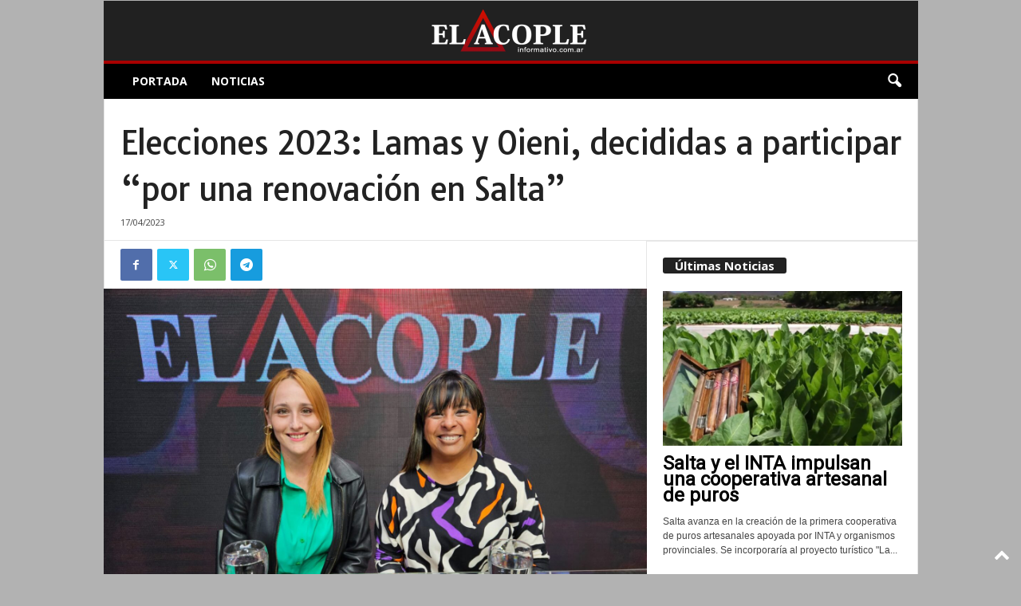

--- FILE ---
content_type: text/html; charset=UTF-8
request_url: https://elacopleinformativo.com.ar/elecciones-2023-lamas-y-oieni-decididas-a-participar-por-una-renovacion-en-salta/
body_size: 28241
content:
<!doctype html >
<!--[if IE 8]>    <html class="ie8" lang="es"> <![endif]-->
<!--[if IE 9]>    <html class="ie9" lang="es"> <![endif]-->
<!--[if gt IE 8]><!--> <html lang="es"> <!--<![endif]-->
<head>
    <title>Elecciones 2023: Lamas y Oieni, decididas a participar “por una renovación en Salta” | El Acople Informativo</title>
    <meta charset="UTF-8" />
    <meta name="viewport" content="width=device-width, initial-scale=1.0">
    <link rel="pingback" href="https://elacopleinformativo.com.ar/xmlrpc.php" />
    <meta name='robots' content='max-image-preview:large' />
<link rel='dns-prefetch' href='//fonts.googleapis.com' />
<link rel="alternate" type="application/rss+xml" title="El Acople Informativo &raquo; Feed" href="https://elacopleinformativo.com.ar/feed/" />
<link rel="alternate" type="application/rss+xml" title="El Acople Informativo &raquo; Feed de los comentarios" href="https://elacopleinformativo.com.ar/comments/feed/" />
<link rel="alternate" type="application/rss+xml" title="El Acople Informativo &raquo; Comentario Elecciones 2023: Lamas y Oieni, decididas a participar “por una renovación en Salta” del feed" href="https://elacopleinformativo.com.ar/elecciones-2023-lamas-y-oieni-decididas-a-participar-por-una-renovacion-en-salta/feed/" />
<link rel="alternate" title="oEmbed (JSON)" type="application/json+oembed" href="https://elacopleinformativo.com.ar/wp-json/oembed/1.0/embed?url=https%3A%2F%2Felacopleinformativo.com.ar%2Felecciones-2023-lamas-y-oieni-decididas-a-participar-por-una-renovacion-en-salta%2F" />
<link rel="alternate" title="oEmbed (XML)" type="text/xml+oembed" href="https://elacopleinformativo.com.ar/wp-json/oembed/1.0/embed?url=https%3A%2F%2Felacopleinformativo.com.ar%2Felecciones-2023-lamas-y-oieni-decididas-a-participar-por-una-renovacion-en-salta%2F&#038;format=xml" />
<style id='wp-img-auto-sizes-contain-inline-css' type='text/css'>
img:is([sizes=auto i],[sizes^="auto," i]){contain-intrinsic-size:3000px 1500px}
/*# sourceURL=wp-img-auto-sizes-contain-inline-css */
</style>

<style id='wp-emoji-styles-inline-css' type='text/css'>

	img.wp-smiley, img.emoji {
		display: inline !important;
		border: none !important;
		box-shadow: none !important;
		height: 1em !important;
		width: 1em !important;
		margin: 0 0.07em !important;
		vertical-align: -0.1em !important;
		background: none !important;
		padding: 0 !important;
	}
/*# sourceURL=wp-emoji-styles-inline-css */
</style>
<link rel='stylesheet' id='wp-block-library-css' href='https://elacopleinformativo.com.ar/wp-includes/css/dist/block-library/style.min.css?ver=6.9' type='text/css' media='all' />
<link rel='stylesheet' id='mediaelement-css' href='https://elacopleinformativo.com.ar/wp-includes/js/mediaelement/mediaelementplayer-legacy.min.css?ver=4.2.17' type='text/css' media='all' />
<link rel='stylesheet' id='wp-mediaelement-css' href='https://elacopleinformativo.com.ar/wp-includes/js/mediaelement/wp-mediaelement.min.css?ver=6.9' type='text/css' media='all' />
<style id='global-styles-inline-css' type='text/css'>
:root{--wp--preset--aspect-ratio--square: 1;--wp--preset--aspect-ratio--4-3: 4/3;--wp--preset--aspect-ratio--3-4: 3/4;--wp--preset--aspect-ratio--3-2: 3/2;--wp--preset--aspect-ratio--2-3: 2/3;--wp--preset--aspect-ratio--16-9: 16/9;--wp--preset--aspect-ratio--9-16: 9/16;--wp--preset--color--black: #000000;--wp--preset--color--cyan-bluish-gray: #abb8c3;--wp--preset--color--white: #ffffff;--wp--preset--color--pale-pink: #f78da7;--wp--preset--color--vivid-red: #cf2e2e;--wp--preset--color--luminous-vivid-orange: #ff6900;--wp--preset--color--luminous-vivid-amber: #fcb900;--wp--preset--color--light-green-cyan: #7bdcb5;--wp--preset--color--vivid-green-cyan: #00d084;--wp--preset--color--pale-cyan-blue: #8ed1fc;--wp--preset--color--vivid-cyan-blue: #0693e3;--wp--preset--color--vivid-purple: #9b51e0;--wp--preset--gradient--vivid-cyan-blue-to-vivid-purple: linear-gradient(135deg,rgb(6,147,227) 0%,rgb(155,81,224) 100%);--wp--preset--gradient--light-green-cyan-to-vivid-green-cyan: linear-gradient(135deg,rgb(122,220,180) 0%,rgb(0,208,130) 100%);--wp--preset--gradient--luminous-vivid-amber-to-luminous-vivid-orange: linear-gradient(135deg,rgb(252,185,0) 0%,rgb(255,105,0) 100%);--wp--preset--gradient--luminous-vivid-orange-to-vivid-red: linear-gradient(135deg,rgb(255,105,0) 0%,rgb(207,46,46) 100%);--wp--preset--gradient--very-light-gray-to-cyan-bluish-gray: linear-gradient(135deg,rgb(238,238,238) 0%,rgb(169,184,195) 100%);--wp--preset--gradient--cool-to-warm-spectrum: linear-gradient(135deg,rgb(74,234,220) 0%,rgb(151,120,209) 20%,rgb(207,42,186) 40%,rgb(238,44,130) 60%,rgb(251,105,98) 80%,rgb(254,248,76) 100%);--wp--preset--gradient--blush-light-purple: linear-gradient(135deg,rgb(255,206,236) 0%,rgb(152,150,240) 100%);--wp--preset--gradient--blush-bordeaux: linear-gradient(135deg,rgb(254,205,165) 0%,rgb(254,45,45) 50%,rgb(107,0,62) 100%);--wp--preset--gradient--luminous-dusk: linear-gradient(135deg,rgb(255,203,112) 0%,rgb(199,81,192) 50%,rgb(65,88,208) 100%);--wp--preset--gradient--pale-ocean: linear-gradient(135deg,rgb(255,245,203) 0%,rgb(182,227,212) 50%,rgb(51,167,181) 100%);--wp--preset--gradient--electric-grass: linear-gradient(135deg,rgb(202,248,128) 0%,rgb(113,206,126) 100%);--wp--preset--gradient--midnight: linear-gradient(135deg,rgb(2,3,129) 0%,rgb(40,116,252) 100%);--wp--preset--font-size--small: 10px;--wp--preset--font-size--medium: 20px;--wp--preset--font-size--large: 30px;--wp--preset--font-size--x-large: 42px;--wp--preset--font-size--regular: 14px;--wp--preset--font-size--larger: 48px;--wp--preset--spacing--20: 0.44rem;--wp--preset--spacing--30: 0.67rem;--wp--preset--spacing--40: 1rem;--wp--preset--spacing--50: 1.5rem;--wp--preset--spacing--60: 2.25rem;--wp--preset--spacing--70: 3.38rem;--wp--preset--spacing--80: 5.06rem;--wp--preset--shadow--natural: 6px 6px 9px rgba(0, 0, 0, 0.2);--wp--preset--shadow--deep: 12px 12px 50px rgba(0, 0, 0, 0.4);--wp--preset--shadow--sharp: 6px 6px 0px rgba(0, 0, 0, 0.2);--wp--preset--shadow--outlined: 6px 6px 0px -3px rgb(255, 255, 255), 6px 6px rgb(0, 0, 0);--wp--preset--shadow--crisp: 6px 6px 0px rgb(0, 0, 0);}:where(.is-layout-flex){gap: 0.5em;}:where(.is-layout-grid){gap: 0.5em;}body .is-layout-flex{display: flex;}.is-layout-flex{flex-wrap: wrap;align-items: center;}.is-layout-flex > :is(*, div){margin: 0;}body .is-layout-grid{display: grid;}.is-layout-grid > :is(*, div){margin: 0;}:where(.wp-block-columns.is-layout-flex){gap: 2em;}:where(.wp-block-columns.is-layout-grid){gap: 2em;}:where(.wp-block-post-template.is-layout-flex){gap: 1.25em;}:where(.wp-block-post-template.is-layout-grid){gap: 1.25em;}.has-black-color{color: var(--wp--preset--color--black) !important;}.has-cyan-bluish-gray-color{color: var(--wp--preset--color--cyan-bluish-gray) !important;}.has-white-color{color: var(--wp--preset--color--white) !important;}.has-pale-pink-color{color: var(--wp--preset--color--pale-pink) !important;}.has-vivid-red-color{color: var(--wp--preset--color--vivid-red) !important;}.has-luminous-vivid-orange-color{color: var(--wp--preset--color--luminous-vivid-orange) !important;}.has-luminous-vivid-amber-color{color: var(--wp--preset--color--luminous-vivid-amber) !important;}.has-light-green-cyan-color{color: var(--wp--preset--color--light-green-cyan) !important;}.has-vivid-green-cyan-color{color: var(--wp--preset--color--vivid-green-cyan) !important;}.has-pale-cyan-blue-color{color: var(--wp--preset--color--pale-cyan-blue) !important;}.has-vivid-cyan-blue-color{color: var(--wp--preset--color--vivid-cyan-blue) !important;}.has-vivid-purple-color{color: var(--wp--preset--color--vivid-purple) !important;}.has-black-background-color{background-color: var(--wp--preset--color--black) !important;}.has-cyan-bluish-gray-background-color{background-color: var(--wp--preset--color--cyan-bluish-gray) !important;}.has-white-background-color{background-color: var(--wp--preset--color--white) !important;}.has-pale-pink-background-color{background-color: var(--wp--preset--color--pale-pink) !important;}.has-vivid-red-background-color{background-color: var(--wp--preset--color--vivid-red) !important;}.has-luminous-vivid-orange-background-color{background-color: var(--wp--preset--color--luminous-vivid-orange) !important;}.has-luminous-vivid-amber-background-color{background-color: var(--wp--preset--color--luminous-vivid-amber) !important;}.has-light-green-cyan-background-color{background-color: var(--wp--preset--color--light-green-cyan) !important;}.has-vivid-green-cyan-background-color{background-color: var(--wp--preset--color--vivid-green-cyan) !important;}.has-pale-cyan-blue-background-color{background-color: var(--wp--preset--color--pale-cyan-blue) !important;}.has-vivid-cyan-blue-background-color{background-color: var(--wp--preset--color--vivid-cyan-blue) !important;}.has-vivid-purple-background-color{background-color: var(--wp--preset--color--vivid-purple) !important;}.has-black-border-color{border-color: var(--wp--preset--color--black) !important;}.has-cyan-bluish-gray-border-color{border-color: var(--wp--preset--color--cyan-bluish-gray) !important;}.has-white-border-color{border-color: var(--wp--preset--color--white) !important;}.has-pale-pink-border-color{border-color: var(--wp--preset--color--pale-pink) !important;}.has-vivid-red-border-color{border-color: var(--wp--preset--color--vivid-red) !important;}.has-luminous-vivid-orange-border-color{border-color: var(--wp--preset--color--luminous-vivid-orange) !important;}.has-luminous-vivid-amber-border-color{border-color: var(--wp--preset--color--luminous-vivid-amber) !important;}.has-light-green-cyan-border-color{border-color: var(--wp--preset--color--light-green-cyan) !important;}.has-vivid-green-cyan-border-color{border-color: var(--wp--preset--color--vivid-green-cyan) !important;}.has-pale-cyan-blue-border-color{border-color: var(--wp--preset--color--pale-cyan-blue) !important;}.has-vivid-cyan-blue-border-color{border-color: var(--wp--preset--color--vivid-cyan-blue) !important;}.has-vivid-purple-border-color{border-color: var(--wp--preset--color--vivid-purple) !important;}.has-vivid-cyan-blue-to-vivid-purple-gradient-background{background: var(--wp--preset--gradient--vivid-cyan-blue-to-vivid-purple) !important;}.has-light-green-cyan-to-vivid-green-cyan-gradient-background{background: var(--wp--preset--gradient--light-green-cyan-to-vivid-green-cyan) !important;}.has-luminous-vivid-amber-to-luminous-vivid-orange-gradient-background{background: var(--wp--preset--gradient--luminous-vivid-amber-to-luminous-vivid-orange) !important;}.has-luminous-vivid-orange-to-vivid-red-gradient-background{background: var(--wp--preset--gradient--luminous-vivid-orange-to-vivid-red) !important;}.has-very-light-gray-to-cyan-bluish-gray-gradient-background{background: var(--wp--preset--gradient--very-light-gray-to-cyan-bluish-gray) !important;}.has-cool-to-warm-spectrum-gradient-background{background: var(--wp--preset--gradient--cool-to-warm-spectrum) !important;}.has-blush-light-purple-gradient-background{background: var(--wp--preset--gradient--blush-light-purple) !important;}.has-blush-bordeaux-gradient-background{background: var(--wp--preset--gradient--blush-bordeaux) !important;}.has-luminous-dusk-gradient-background{background: var(--wp--preset--gradient--luminous-dusk) !important;}.has-pale-ocean-gradient-background{background: var(--wp--preset--gradient--pale-ocean) !important;}.has-electric-grass-gradient-background{background: var(--wp--preset--gradient--electric-grass) !important;}.has-midnight-gradient-background{background: var(--wp--preset--gradient--midnight) !important;}.has-small-font-size{font-size: var(--wp--preset--font-size--small) !important;}.has-medium-font-size{font-size: var(--wp--preset--font-size--medium) !important;}.has-large-font-size{font-size: var(--wp--preset--font-size--large) !important;}.has-x-large-font-size{font-size: var(--wp--preset--font-size--x-large) !important;}
/*# sourceURL=global-styles-inline-css */
</style>

<style id='classic-theme-styles-inline-css' type='text/css'>
/*! This file is auto-generated */
.wp-block-button__link{color:#fff;background-color:#32373c;border-radius:9999px;box-shadow:none;text-decoration:none;padding:calc(.667em + 2px) calc(1.333em + 2px);font-size:1.125em}.wp-block-file__button{background:#32373c;color:#fff;text-decoration:none}
/*# sourceURL=/wp-includes/css/classic-themes.min.css */
</style>
<link rel='stylesheet' id='rs-plugin-settings-css' href='https://elacopleinformativo.com.ar/wp-content/plugins/revslider/public/assets/css/settings.css?ver=5.4.8.3' type='text/css' media='all' />
<style id='rs-plugin-settings-inline-css' type='text/css'>
#rs-demo-id {}
/*# sourceURL=rs-plugin-settings-inline-css */
</style>
<link rel='stylesheet' id='google-fonts-style-css' href='https://fonts.googleapis.com/css?family=Roboto%3A400%7CTauri%3A400%7COpen+Sans%3A400%2C600%2C700%7CRoboto+Condensed%3A400%2C500%2C700&#038;display=swap&#038;ver=5.4.2' type='text/css' media='all' />
<link rel='stylesheet' id='td-theme-css' href='https://elacopleinformativo.com.ar/wp-content/themes/Newsmag/style.css?ver=5.4.2' type='text/css' media='all' />
<style id='td-theme-inline-css' type='text/css'>
    
        /* custom css - generated by TagDiv Composer */
        @media (max-width: 767px) {
            .td-header-desktop-wrap {
                display: none;
            }
        }
        @media (min-width: 767px) {
            .td-header-mobile-wrap {
                display: none;
            }
        }
    
	
/*# sourceURL=td-theme-inline-css */
</style>
<link rel='stylesheet' id='__EPYT__style-css' href='https://elacopleinformativo.com.ar/wp-content/plugins/youtube-embed-plus/styles/ytprefs.min.css?ver=14.2.3' type='text/css' media='all' />
<style id='__EPYT__style-inline-css' type='text/css'>

                .epyt-gallery-thumb {
                        width: 33.333%;
                }
                
/*# sourceURL=__EPYT__style-inline-css */
</style>
<link rel='stylesheet' id='js_composer_front-css' href='https://elacopleinformativo.com.ar/wp-content/plugins/js_composer/assets/css/js_composer.min.css?ver=6.7.0' type='text/css' media='all' />
<link rel='stylesheet' id='td-legacy-framework-front-style-css' href='https://elacopleinformativo.com.ar/wp-content/plugins/td-composer/legacy/Newsmag/assets/css/td_legacy_main.css?ver=f09a2553c2f758cf35a47c65e9bef969' type='text/css' media='all' />
<link rel='stylesheet' id='td-theme-demo-style-css' href='https://elacopleinformativo.com.ar/wp-content/plugins/td-composer/legacy/Newsmag/includes/demos/scandal/demo_style.css?ver=5.4.2' type='text/css' media='all' />
<script type="text/javascript" src="https://elacopleinformativo.com.ar/wp-includes/js/jquery/jquery.min.js?ver=3.7.1" id="jquery-core-js"></script>
<script type="text/javascript" src="https://elacopleinformativo.com.ar/wp-includes/js/jquery/jquery-migrate.min.js?ver=3.4.1" id="jquery-migrate-js"></script>
<script type="text/javascript" src="https://elacopleinformativo.com.ar/wp-content/plugins/revslider/public/assets/js/jquery.themepunch.tools.min.js?ver=5.4.8.3" id="tp-tools-js"></script>
<script type="text/javascript" src="https://elacopleinformativo.com.ar/wp-content/plugins/revslider/public/assets/js/jquery.themepunch.revolution.min.js?ver=5.4.8.3" id="revmin-js"></script>
<script type="text/javascript" id="__ytprefs__-js-extra">
/* <![CDATA[ */
var _EPYT_ = {"ajaxurl":"https://elacopleinformativo.com.ar/wp-admin/admin-ajax.php","security":"0d113baeef","gallery_scrolloffset":"20","eppathtoscripts":"https://elacopleinformativo.com.ar/wp-content/plugins/youtube-embed-plus/scripts/","eppath":"https://elacopleinformativo.com.ar/wp-content/plugins/youtube-embed-plus/","epresponsiveselector":"[\"iframe.__youtube_prefs_widget__\"]","epdovol":"1","version":"14.2.3","evselector":"iframe.__youtube_prefs__[src], iframe[src*=\"youtube.com/embed/\"], iframe[src*=\"youtube-nocookie.com/embed/\"]","ajax_compat":"","maxres_facade":"eager","ytapi_load":"light","pause_others":"","stopMobileBuffer":"1","facade_mode":"","not_live_on_channel":""};
//# sourceURL=__ytprefs__-js-extra
/* ]]> */
</script>
<script type="text/javascript" src="https://elacopleinformativo.com.ar/wp-content/plugins/youtube-embed-plus/scripts/ytprefs.min.js?ver=14.2.3" id="__ytprefs__-js"></script>
<link rel="https://api.w.org/" href="https://elacopleinformativo.com.ar/wp-json/" /><link rel="alternate" title="JSON" type="application/json" href="https://elacopleinformativo.com.ar/wp-json/wp/v2/posts/8424" /><link rel="EditURI" type="application/rsd+xml" title="RSD" href="https://elacopleinformativo.com.ar/xmlrpc.php?rsd" />
<meta name="generator" content="WordPress 6.9" />
<link rel="canonical" href="https://elacopleinformativo.com.ar/elecciones-2023-lamas-y-oieni-decididas-a-participar-por-una-renovacion-en-salta/" />
<link rel='shortlink' href='https://elacopleinformativo.com.ar/?p=8424' />
<meta name="generator" content="Powered by WPBakery Page Builder - drag and drop page builder for WordPress."/>
<meta name="generator" content="Powered by Slider Revolution 5.4.8.3 - responsive, Mobile-Friendly Slider Plugin for WordPress with comfortable drag and drop interface." />

<!-- JS generated by theme -->

<script>
    
    

	    var tdBlocksArray = []; //here we store all the items for the current page

	    // td_block class - each ajax block uses a object of this class for requests
	    function tdBlock() {
		    this.id = '';
		    this.block_type = 1; //block type id (1-234 etc)
		    this.atts = '';
		    this.td_column_number = '';
		    this.td_current_page = 1; //
		    this.post_count = 0; //from wp
		    this.found_posts = 0; //from wp
		    this.max_num_pages = 0; //from wp
		    this.td_filter_value = ''; //current live filter value
		    this.is_ajax_running = false;
		    this.td_user_action = ''; // load more or infinite loader (used by the animation)
		    this.header_color = '';
		    this.ajax_pagination_infinite_stop = ''; //show load more at page x
	    }

        // td_js_generator - mini detector
        ( function () {
            var htmlTag = document.getElementsByTagName("html")[0];

	        if ( navigator.userAgent.indexOf("MSIE 10.0") > -1 ) {
                htmlTag.className += ' ie10';
            }

            if ( !!navigator.userAgent.match(/Trident.*rv\:11\./) ) {
                htmlTag.className += ' ie11';
            }

	        if ( navigator.userAgent.indexOf("Edge") > -1 ) {
                htmlTag.className += ' ieEdge';
            }

            if ( /(iPad|iPhone|iPod)/g.test(navigator.userAgent) ) {
                htmlTag.className += ' td-md-is-ios';
            }

            var user_agent = navigator.userAgent.toLowerCase();
            if ( user_agent.indexOf("android") > -1 ) {
                htmlTag.className += ' td-md-is-android';
            }

            if ( -1 !== navigator.userAgent.indexOf('Mac OS X')  ) {
                htmlTag.className += ' td-md-is-os-x';
            }

            if ( /chrom(e|ium)/.test(navigator.userAgent.toLowerCase()) ) {
               htmlTag.className += ' td-md-is-chrome';
            }

            if ( -1 !== navigator.userAgent.indexOf('Firefox') ) {
                htmlTag.className += ' td-md-is-firefox';
            }

            if ( -1 !== navigator.userAgent.indexOf('Safari') && -1 === navigator.userAgent.indexOf('Chrome') ) {
                htmlTag.className += ' td-md-is-safari';
            }

            if( -1 !== navigator.userAgent.indexOf('IEMobile') ){
                htmlTag.className += ' td-md-is-iemobile';
            }

        })();

        var tdLocalCache = {};

        ( function () {
            "use strict";

            tdLocalCache = {
                data: {},
                remove: function (resource_id) {
                    delete tdLocalCache.data[resource_id];
                },
                exist: function (resource_id) {
                    return tdLocalCache.data.hasOwnProperty(resource_id) && tdLocalCache.data[resource_id] !== null;
                },
                get: function (resource_id) {
                    return tdLocalCache.data[resource_id];
                },
                set: function (resource_id, cachedData) {
                    tdLocalCache.remove(resource_id);
                    tdLocalCache.data[resource_id] = cachedData;
                }
            };
        })();

    
    
var td_viewport_interval_list=[{"limitBottom":767,"sidebarWidth":251},{"limitBottom":1023,"sidebarWidth":339}];
var tdc_is_installed="yes";
var td_ajax_url="https:\/\/elacopleinformativo.com.ar\/wp-admin\/admin-ajax.php?td_theme_name=Newsmag&v=5.4.2";
var td_get_template_directory_uri="https:\/\/elacopleinformativo.com.ar\/wp-content\/plugins\/td-composer\/legacy\/common";
var tds_snap_menu="";
var tds_logo_on_sticky="show_header_logo";
var tds_header_style="7";
var td_please_wait="Por favor espera...";
var td_email_user_pass_incorrect="Usuario o contrase\u00f1a incorrecta!";
var td_email_user_incorrect="Correo electr\u00f3nico o nombre de usuario incorrecto!";
var td_email_incorrect="Email incorrecto!";
var td_user_incorrect="Username incorrect!";
var td_email_user_empty="Email or username empty!";
var td_pass_empty="Pass empty!";
var td_pass_pattern_incorrect="Invalid Pass Pattern!";
var td_retype_pass_incorrect="Retyped Pass incorrect!";
var tds_more_articles_on_post_enable="";
var tds_more_articles_on_post_time_to_wait="";
var tds_more_articles_on_post_pages_distance_from_top=0;
var tds_captcha="";
var tds_theme_color_site_wide="#a80000";
var tds_smart_sidebar="enabled";
var tdThemeName="Newsmag";
var tdThemeNameWl="Newsmag";
var td_magnific_popup_translation_tPrev="Anterior (tecla de flecha izquierda)";
var td_magnific_popup_translation_tNext="Siguiente (tecla de flecha derecha)";
var td_magnific_popup_translation_tCounter="%curr% de %total%";
var td_magnific_popup_translation_ajax_tError="El contenido de %url% no pudo cargarse.";
var td_magnific_popup_translation_image_tError="La imagen #%curr% no pudo cargarse.";
var tdBlockNonce="bb235e1db5";
var tdMobileMenu="enabled";
var tdMobileSearch="enabled";
var tdDateNamesI18n={"month_names":["enero","febrero","marzo","abril","mayo","junio","julio","agosto","septiembre","octubre","noviembre","diciembre"],"month_names_short":["Ene","Feb","Mar","Abr","May","Jun","Jul","Ago","Sep","Oct","Nov","Dic"],"day_names":["domingo","lunes","martes","mi\u00e9rcoles","jueves","viernes","s\u00e1bado"],"day_names_short":["Dom","Lun","Mar","Mi\u00e9","Jue","Vie","S\u00e1b"]};
var td_ad_background_click_link="";
var td_ad_background_click_target="";
</script>

<script type="text/javascript">function setREVStartSize(e){									
						try{ e.c=jQuery(e.c);var i=jQuery(window).width(),t=9999,r=0,n=0,l=0,f=0,s=0,h=0;
							if(e.responsiveLevels&&(jQuery.each(e.responsiveLevels,function(e,f){f>i&&(t=r=f,l=e),i>f&&f>r&&(r=f,n=e)}),t>r&&(l=n)),f=e.gridheight[l]||e.gridheight[0]||e.gridheight,s=e.gridwidth[l]||e.gridwidth[0]||e.gridwidth,h=i/s,h=h>1?1:h,f=Math.round(h*f),"fullscreen"==e.sliderLayout){var u=(e.c.width(),jQuery(window).height());if(void 0!=e.fullScreenOffsetContainer){var c=e.fullScreenOffsetContainer.split(",");if (c) jQuery.each(c,function(e,i){u=jQuery(i).length>0?u-jQuery(i).outerHeight(!0):u}),e.fullScreenOffset.split("%").length>1&&void 0!=e.fullScreenOffset&&e.fullScreenOffset.length>0?u-=jQuery(window).height()*parseInt(e.fullScreenOffset,0)/100:void 0!=e.fullScreenOffset&&e.fullScreenOffset.length>0&&(u-=parseInt(e.fullScreenOffset,0))}f=u}else void 0!=e.minHeight&&f<e.minHeight&&(f=e.minHeight);e.c.closest(".rev_slider_wrapper").css({height:f})					
						}catch(d){console.log("Failure at Presize of Slider:"+d)}						
					};</script>
<noscript><style> .wpb_animate_when_almost_visible { opacity: 1; }</style></noscript>	<style id="tdw-css-placeholder">/* custom css - generated by TagDiv Composer */
</style></head>

<body class="wp-singular post-template-default single single-post postid-8424 single-format-standard wp-theme-Newsmag elecciones-2023-lamas-y-oieni-decididas-a-participar-por-una-renovacion-en-salta global-block-template-1 single_template_3 wpb-js-composer js-comp-ver-6.7.0 vc_responsive td-boxed-layout" itemscope="itemscope" itemtype="https://schema.org/WebPage">

        <div class="td-scroll-up  td-hide-scroll-up-on-mob"  style="display:none;"><i class="td-icon-menu-up"></i></div>

    
    <div class="td-menu-background"></div>
<div id="td-mobile-nav">
    <div class="td-mobile-container">
        <!-- mobile menu top section -->
        <div class="td-menu-socials-wrap">
            <!-- socials -->
            <div class="td-menu-socials">
                            </div>
            <!-- close button -->
            <div class="td-mobile-close">
                <span><i class="td-icon-close-mobile"></i></span>
            </div>
        </div>

        <!-- login section -->
        
        <!-- menu section -->
        <div class="td-mobile-content">
            <div class="menu-td-demo-header-menu-container"><ul id="menu-td-demo-header-menu" class="td-mobile-main-menu"><li id="menu-item-184" class="menu-item menu-item-type-post_type menu-item-object-page menu-item-home menu-item-first menu-item-184"><a href="https://elacopleinformativo.com.ar/">Portada</a></li>
<li id="menu-item-597" class="menu-item menu-item-type-taxonomy menu-item-object-category current-post-ancestor current-menu-parent current-post-parent menu-item-597"><a href="https://elacopleinformativo.com.ar/category/noticias/">Noticias</a></li>
</ul></div>        </div>
    </div>

    <!-- register/login section -->
    </div>    <div class="td-search-background"></div>
<div class="td-search-wrap-mob">
	<div class="td-drop-down-search">
		<form method="get" class="td-search-form" action="https://elacopleinformativo.com.ar/">
			<!-- close button -->
			<div class="td-search-close">
				<span><i class="td-icon-close-mobile"></i></span>
			</div>
			<div role="search" class="td-search-input">
				<span>Buscar</span>
				<input id="td-header-search-mob" type="text" value="" name="s" autocomplete="off" />
			</div>
		</form>
		<div id="td-aj-search-mob"></div>
	</div>
</div>

    <div id="td-outer-wrap">
    
        <div class="td-outer-container">
        
            <!--
Header style 7
-->

<div class="td-header-wrap td-header-container td-header-style-7">
    <div class="td-header-row td-header-top-menu">
        
    <div class="td-top-bar-container top-bar-style-1">
        <div class="td-header-sp-top-menu">

    </div>            <div class="td-header-sp-top-widget">
            </div>
        </div>

    </div>


    <div class="td-header-row td-header-header">
        <div class="td-header-sp-logo">
            		<a class="td-main-logo" href="https://elacopleinformativo.com.ar/">
			<img src="http://elacopleinformativo.com.ar/wp-content/uploads/2019/05/elacople-web-300x75.png" alt="" />
			<span class="td-visual-hidden">El Acople Informativo</span>
		</a>
		        </div>
    </div>

    <div class="td-header-menu-wrap">
        <div class="td-header-row td-header-border td-header-main-menu">
            <div id="td-header-menu" role="navigation">
        <div id="td-top-mobile-toggle"><span><i class="td-icon-font td-icon-mobile"></i></span></div>
        <div class="td-main-menu-logo td-logo-in-header">
                <a class="td-main-logo" href="https://elacopleinformativo.com.ar/">
            <img src="http://elacopleinformativo.com.ar/wp-content/uploads/2019/05/elacople-web-300x75.png" alt="" />
        </a>
        </div>
    <div class="menu-td-demo-header-menu-container"><ul id="menu-td-demo-header-menu-1" class="sf-menu"><li class="menu-item menu-item-type-post_type menu-item-object-page menu-item-home menu-item-first td-menu-item td-normal-menu menu-item-184"><a href="https://elacopleinformativo.com.ar/">Portada</a></li>
<li class="menu-item menu-item-type-taxonomy menu-item-object-category current-post-ancestor current-menu-parent current-post-parent td-menu-item td-normal-menu menu-item-597"><a href="https://elacopleinformativo.com.ar/category/noticias/">Noticias</a></li>
</ul></div></div>

<div class="td-search-wrapper">
    <div id="td-top-search">
        <!-- Search -->
        <div class="header-search-wrap">
            <div class="dropdown header-search">
                <a id="td-header-search-button" href="#" role="button" aria-label="search icon" class="dropdown-toggle " data-toggle="dropdown"><i class="td-icon-search"></i></a>
                                <span id="td-header-search-button-mob" class="dropdown-toggle " data-toggle="dropdown"><i class="td-icon-search"></i></span>
                            </div>
        </div>
    </div>
</div>

<div class="header-search-wrap">
	<div class="dropdown header-search">
		<div class="td-drop-down-search">
			<form method="get" class="td-search-form" action="https://elacopleinformativo.com.ar/">
				<div role="search" class="td-head-form-search-wrap">
					<input class="needsclick" id="td-header-search" type="text" value="" name="s" autocomplete="off" /><input class="wpb_button wpb_btn-inverse btn" type="submit" id="td-header-search-top" value="Buscar" />
				</div>
			</form>
			<div id="td-aj-search"></div>
		</div>
	</div>
</div>        </div>
    </div>

    <div class="td-header-container">
        <div class="td-header-row">
            <div class="td-header-sp-rec">
                
<div class="td-header-ad-wrap  td-ad">
    

</div>            </div>
        </div>
    </div>
</div><div class="td-container td-post-template-3">
    <div class="td-container-border">
        <article id="post-8424" class="post-8424 post type-post status-publish format-standard has-post-thumbnail hentry category-noticias tag-abel-cornejo tag-claudia-lamas tag-franca-oieni tag-mis tag-salta" itemscope itemtype="https://schema.org/Article">
            <div class="td-pb-row">
                <div class="td-pb-span12">
                    <div class="td-post-header td-pb-padding-side">
                        
                        
                        <header>
                            <h1 class="entry-title">Elecciones 2023: Lamas y Oieni, decididas a participar “por una renovación en Salta”</h1>

                            

                            <div class="meta-info">

                                                                <span class="td-post-date"><time class="entry-date updated td-module-date" datetime="2023-04-17T22:39:40+00:00" >17/04/2023</time></span>                                                                                                                            </div>
                        </header>
                    </div>
                </div>
            </div> <!-- /.td-pb-row -->

            <div class="td-pb-row">
                                            <div class="td-pb-span8 td-main-content" role="main">
                                <div class="td-ss-main-content">
                                    
    <div class="td-post-sharing-top td-pb-padding-side"><div id="td_social_sharing_article_top" class="td-post-sharing td-ps-bg td-ps-notext td-post-sharing-style1 "><div class="td-post-sharing-visible"><a class="td-social-sharing-button td-social-sharing-button-js td-social-network td-social-facebook" href="https://www.facebook.com/sharer.php?u=https%3A%2F%2Felacopleinformativo.com.ar%2Felecciones-2023-lamas-y-oieni-decididas-a-participar-por-una-renovacion-en-salta%2F" title="Facebook" ><div class="td-social-but-icon"><i class="td-icon-facebook"></i></div><div class="td-social-but-text">Facebook</div></a><a class="td-social-sharing-button td-social-sharing-button-js td-social-network td-social-twitter" href="https://twitter.com/intent/tweet?text=Elecciones+2023%3A+Lamas+y+Oieni%2C+decididas+a+participar+%E2%80%9Cpor+una+renovaci%C3%B3n+en+Salta%E2%80%9D&url=https%3A%2F%2Felacopleinformativo.com.ar%2Felecciones-2023-lamas-y-oieni-decididas-a-participar-por-una-renovacion-en-salta%2F&via=El+Acople+Informativo" title="Twitter" ><div class="td-social-but-icon"><i class="td-icon-twitter"></i></div><div class="td-social-but-text">Twitter</div></a><a class="td-social-sharing-button td-social-sharing-button-js td-social-network td-social-whatsapp" href="https://api.whatsapp.com/send?text=Elecciones+2023%3A+Lamas+y+Oieni%2C+decididas+a+participar+%E2%80%9Cpor+una+renovaci%C3%B3n+en+Salta%E2%80%9D %0A%0A https://elacopleinformativo.com.ar/elecciones-2023-lamas-y-oieni-decididas-a-participar-por-una-renovacion-en-salta/" title="WhatsApp" ><div class="td-social-but-icon"><i class="td-icon-whatsapp"></i></div><div class="td-social-but-text">WhatsApp</div></a><a class="td-social-sharing-button td-social-sharing-button-js td-social-network td-social-telegram" href="https://telegram.me/share/url?url=https://elacopleinformativo.com.ar/elecciones-2023-lamas-y-oieni-decididas-a-participar-por-una-renovacion-en-salta/&text=Elecciones+2023%3A+Lamas+y+Oieni%2C+decididas+a+participar+%E2%80%9Cpor+una+renovaci%C3%B3n+en+Salta%E2%80%9D" title="Telegram" ><div class="td-social-but-icon"><i class="td-icon-telegram"></i></div><div class="td-social-but-text">Telegram</div></a></div><div class="td-social-sharing-hidden"><ul class="td-pulldown-filter-list"></ul><a class="td-social-sharing-button td-social-handler td-social-expand-tabs" href="#" data-block-uid="td_social_sharing_article_top" title="More">
                                    <div class="td-social-but-icon"><i class="td-icon-plus td-social-expand-tabs-icon"></i></div>
                                </a></div></div></div>
    <div class="td-post-featured-image"><img width="1600" height="1200" class="entry-thumb" src="https://elacopleinformativo.com.ar/wp-content/uploads/2023/04/Franca-Oieni-Claudia-Lamas-EA.jpg" srcset="https://elacopleinformativo.com.ar/wp-content/uploads/2023/04/Franca-Oieni-Claudia-Lamas-EA.jpg 1600w, https://elacopleinformativo.com.ar/wp-content/uploads/2023/04/Franca-Oieni-Claudia-Lamas-EA-300x225.jpg 300w, https://elacopleinformativo.com.ar/wp-content/uploads/2023/04/Franca-Oieni-Claudia-Lamas-EA-1024x768.jpg 1024w, https://elacopleinformativo.com.ar/wp-content/uploads/2023/04/Franca-Oieni-Claudia-Lamas-EA-768x576.jpg 768w, https://elacopleinformativo.com.ar/wp-content/uploads/2023/04/Franca-Oieni-Claudia-Lamas-EA-1536x1152.jpg 1536w, https://elacopleinformativo.com.ar/wp-content/uploads/2023/04/Franca-Oieni-Claudia-Lamas-EA-100x75.jpg 100w, https://elacopleinformativo.com.ar/wp-content/uploads/2023/04/Franca-Oieni-Claudia-Lamas-EA-238x178.jpg 238w" sizes="(max-width: 1600px) 100vw, 1600px" alt="" title="Franca Oieni Claudia Lamas EA"/></div>
    <div class="td-post-content td-pb-padding-side">
        <p><strong><em>Claudia Lamas, candidata a diputada provincial en segundo término del Partido Autonomista y Franca Oieni, candidata a concejala en segundo término del Movimiento de Integración Social, explicaron el motivo que las llevó a ser candidatas para las elecciones del próximo 14 de mayo. Ambas coincidieron en que en Salta hace falta una renovación y contaron algunas de sus ideas, en caso de ser electas. </em></strong></p>
<p>Lamas dijo que decidió ser candidata, luego de hablar con el exfuncionario federal y provincial Abel Cornejo, quien encabeza la lista de diputados provinciales del Partido Autonomista. En este sentido, calificó al exministro de Seguridad como una persona generosa, porque le abrió las puertas del espacio “para ocupar un rol importante”. Seguidamente, sostuvo que también quiere ser diputada porque “me parece que hay muchas cuestiones que no se tratan en la Cámara de Diputados, sobre todo en lo que respecta a arte, cultura y patrimonio”.</p>
<p>En este contexto, sostuvo que el arte y la cultura fueron muy afectados en la pandemia, pero afirmó que “fue lo que más se consumió”. “Fue el arte lo que ayudó a mucha gente a salir adelante”, aseguró y explicó que quedó en evidencia la situación precaria de muchos artistas, que no contaban con obra social o con un sueldo que les permita vivir. “Es súper importante que haya gente que piense en esto desde el área legislativa, para cuidar y proteger al sector”, profundizó.</p>
<p><strong>“HACEN FALTA CARAS NUEVAS”</strong></p>
<p>Por su parte, Franca Oieni señaló que es importante que haya caras nuevas en la política salteña, que al mismo tiempo se trate de gente preocupada y comprometida. Seguidamente, contó que, si bien es la primera vez que se presenta como candidata, ya venía teniendo participación política como vicepresidenta del Centro Vecinal de Villa Luján. <strong>“Estoy muy emocionada porque siempre quise participar”, reconoció y reveló que antes quiso sumarse a otros espacios políticos, pero le costó por ser mujer.</strong></p>
<p>Además, la candidata a concejala capitalina indicó que comenzó hace un tiempo a recorrer los barrios para conocer las problemáticas de cada uno de ellos. Agregó que uno de los ejes más importantes de sus propuestas tiene que ver con el deporte y combatir el consumo problemático de drogas. “Lo cultural también me interesa, en esos temas me gustaría enfocarme, que son prioridad actualmente en la agenda”, afirmó.</p>
<p><strong>CAMPAÑAS SUCIAS</strong></p>
<p>Sobre las fake news y la campaña sucia que se ha visto en las últimas semanas, Franca Oieni dijo que esto no la desanima, sino que tiene más ganas y fuerzas de seguir. En medio de su respuesta, recordó que precisamente por esto “no hay un clima bueno cuando llegamos a un barrio, los vecinos están enojados, distanciados y no creen en la política”. Sin embargo, aclaró que ella no bajará los brazos: <strong>“Yo sí creo, creo que la política nos abre las puertas para transformar y construir”. “Entiendo el enojo de los vecinos, pero también les pido que nos acompañen y se sumen, porque acá hay esperanzas en este movimiento y buscamos contagiar esas ganas a los vecinos”,</strong> se explayó.</p>
<p>A Claudia Lamas también le consultaron al respecto y respondió que no se desanima, pero también reveló que la juventud de Franca Oieni le aporta energía para seguir adelante. Finalmente, pidió abordar las problemáticas que hay en la ciudad como cuestiones metropolitanas, para que también se vean beneficiados los municipios ubicados alrededor de la Capital salteña.</p>
<p>“Nadie habla de esto en la Cámara de Diputados y atañe a todos los servicios, al agua, a las necesidades básicas, agua, luz, cloacas, a los servicios básicos. Toda la ciudad tiene que tener acceso a los servicios básicos y hoy nos los tenemos, porque en gran parte pasa eso: no está controlado el crecimiento de la ciudad”, finalizó.</p>
    </div>


    <footer>
                
        <div class="td-post-source-tags td-pb-padding-side">
                        <ul class="td-tags td-post-small-box clearfix"><li><span>Etiquetas</span></li><li><a href="https://elacopleinformativo.com.ar/tag/abel-cornejo/">Abel Cornejo</a></li><li><a href="https://elacopleinformativo.com.ar/tag/claudia-lamas/">Claudia Lamas</a></li><li><a href="https://elacopleinformativo.com.ar/tag/franca-oieni/">Franca Oieni</a></li><li><a href="https://elacopleinformativo.com.ar/tag/mis/">MIS</a></li><li><a href="https://elacopleinformativo.com.ar/tag/salta/">Salta</a></li></ul>        </div>

        <div class="td-post-sharing-bottom td-pb-padding-side"><div class="td-post-sharing-classic"><iframe title="bottomFacebookLike" frameBorder="0" src="https://www.facebook.com/plugins/like.php?href=https://elacopleinformativo.com.ar/elecciones-2023-lamas-y-oieni-decididas-a-participar-por-una-renovacion-en-salta/&amp;layout=button_count&amp;show_faces=false&amp;width=105&amp;action=like&amp;colorscheme=light&amp;height=21" style="border:none; overflow:hidden; width:105px; height:21px; background-color:transparent;"></iframe></div><div id="td_social_sharing_article_bottom" class="td-post-sharing td-ps-bg td-ps-notext td-post-sharing-style1 "><div class="td-post-sharing-visible"><a class="td-social-sharing-button td-social-sharing-button-js td-social-network td-social-facebook" href="https://www.facebook.com/sharer.php?u=https%3A%2F%2Felacopleinformativo.com.ar%2Felecciones-2023-lamas-y-oieni-decididas-a-participar-por-una-renovacion-en-salta%2F" title="Facebook" ><div class="td-social-but-icon"><i class="td-icon-facebook"></i></div><div class="td-social-but-text">Facebook</div></a><a class="td-social-sharing-button td-social-sharing-button-js td-social-network td-social-twitter" href="https://twitter.com/intent/tweet?text=Elecciones+2023%3A+Lamas+y+Oieni%2C+decididas+a+participar+%E2%80%9Cpor+una+renovaci%C3%B3n+en+Salta%E2%80%9D&url=https%3A%2F%2Felacopleinformativo.com.ar%2Felecciones-2023-lamas-y-oieni-decididas-a-participar-por-una-renovacion-en-salta%2F&via=El+Acople+Informativo" title="Twitter" ><div class="td-social-but-icon"><i class="td-icon-twitter"></i></div><div class="td-social-but-text">Twitter</div></a><a class="td-social-sharing-button td-social-sharing-button-js td-social-network td-social-whatsapp" href="https://api.whatsapp.com/send?text=Elecciones+2023%3A+Lamas+y+Oieni%2C+decididas+a+participar+%E2%80%9Cpor+una+renovaci%C3%B3n+en+Salta%E2%80%9D %0A%0A https://elacopleinformativo.com.ar/elecciones-2023-lamas-y-oieni-decididas-a-participar-por-una-renovacion-en-salta/" title="WhatsApp" ><div class="td-social-but-icon"><i class="td-icon-whatsapp"></i></div><div class="td-social-but-text">WhatsApp</div></a><a class="td-social-sharing-button td-social-sharing-button-js td-social-network td-social-telegram" href="https://telegram.me/share/url?url=https://elacopleinformativo.com.ar/elecciones-2023-lamas-y-oieni-decididas-a-participar-por-una-renovacion-en-salta/&text=Elecciones+2023%3A+Lamas+y+Oieni%2C+decididas+a+participar+%E2%80%9Cpor+una+renovaci%C3%B3n+en+Salta%E2%80%9D" title="Telegram" ><div class="td-social-but-icon"><i class="td-icon-telegram"></i></div><div class="td-social-but-text">Telegram</div></a></div><div class="td-social-sharing-hidden"><ul class="td-pulldown-filter-list"></ul><a class="td-social-sharing-button td-social-handler td-social-expand-tabs" href="#" data-block-uid="td_social_sharing_article_bottom" title="More">
                                    <div class="td-social-but-icon"><i class="td-icon-plus td-social-expand-tabs-icon"></i></div>
                                </a></div></div></div>        <div class="td-block-row td-post-next-prev"><div class="td-block-span6 td-post-prev-post"><div class="td-post-next-prev-content"><span>Artículo anterior</span><a href="https://elacopleinformativo.com.ar/marcos-urtubey-administrando-bien-un-municipio-puede-encargarse-de-la-salud-la-educacion-y-la-seguridad/">Marcos Urtubey: “Administrando bien, un municipio puede encargarse de la Salud, la Educación y la Seguridad”</a></div></div><div class="td-next-prev-separator"></div><div class="td-block-span6 td-post-next-post"><div class="td-post-next-prev-content"><span>Artículo siguiente</span><a href="https://elacopleinformativo.com.ar/salta-hasta-10-millones-no-reembolsables-para-emprendimientos-liderados-por-mujeres/">Salta: Hasta 10 millones no reembolsables para emprendimientos liderados por mujeres</a></div></div></div>        <div class="td-author-name vcard author" style="display: none"><span class="fn"><a href="https://elacopleinformativo.com.ar/author/natalia-nieto/">Natalia Nieto</a></span></div>	    <span class="td-page-meta" itemprop="author" itemscope itemtype="https://schema.org/Person"><meta itemprop="name" content="Natalia Nieto"><meta itemprop="url" content="https://elacopleinformativo.com.ar/author/natalia-nieto/"></span><meta itemprop="datePublished" content="2023-04-17T22:39:40+00:00"><meta itemprop="dateModified" content="2023-04-17T22:39:40+00:00"><meta itemscope itemprop="mainEntityOfPage" itemType="https://schema.org/WebPage" itemid="https://elacopleinformativo.com.ar/elecciones-2023-lamas-y-oieni-decididas-a-participar-por-una-renovacion-en-salta/"/><span class="td-page-meta" itemprop="publisher" itemscope itemtype="https://schema.org/Organization"><span class="td-page-meta" itemprop="logo" itemscope itemtype="https://schema.org/ImageObject"><meta itemprop="url" content="http://elacopleinformativo.com.ar/wp-content/uploads/2019/05/elacople-web-300x75.png"></span><meta itemprop="name" content="El Acople Informativo"></span><meta itemprop="headline " content="Elecciones 2023: Lamas y Oieni, decididas a participar “por una renovación en Salta”"><span class="td-page-meta" itemprop="image" itemscope itemtype="https://schema.org/ImageObject"><meta itemprop="url" content="https://elacopleinformativo.com.ar/wp-content/uploads/2023/04/Franca-Oieni-Claudia-Lamas-EA.jpg"><meta itemprop="width" content="1600"><meta itemprop="height" content="1200"></span>    </footer>

    <script>var block_tdi_3 = new tdBlock();
block_tdi_3.id = "tdi_3";
block_tdi_3.atts = '{"limit":3,"ajax_pagination":"next_prev","live_filter":"cur_post_same_categories","td_ajax_filter_type":"td_custom_related","class":"tdi_3","td_column_number":3,"block_type":"td_block_related_posts","live_filter_cur_post_id":8424,"live_filter_cur_post_author":"3","block_template_id":"","header_color":"","ajax_pagination_infinite_stop":"","offset":"","td_ajax_preloading":"","td_filter_default_txt":"","td_ajax_filter_ids":"","el_class":"","color_preset":"","ajax_pagination_next_prev_swipe":"","border_top":"","css":"","tdc_css":"","tdc_css_class":"tdi_3","tdc_css_class_style":"tdi_3_rand_style"}';
block_tdi_3.td_column_number = "3";
block_tdi_3.block_type = "td_block_related_posts";
block_tdi_3.post_count = "3";
block_tdi_3.found_posts = "2002";
block_tdi_3.header_color = "";
block_tdi_3.ajax_pagination_infinite_stop = "";
block_tdi_3.max_num_pages = "668";
tdBlocksArray.push(block_tdi_3);
</script><div class="td_block_wrap td_block_related_posts tdi_3 td_with_ajax_pagination td-pb-border-top td_block_template_1"  data-td-block-uid="tdi_3" ><h4 class="td-related-title"><a id="tdi_4" class="td-related-left td-cur-simple-item" data-td_filter_value="" data-td_block_id="tdi_3" href="#">Artículos relacionados</a><a id="tdi_5" class="td-related-right" data-td_filter_value="td_related_more_from_author" data-td_block_id="tdi_3" href="#">Más del autor</a></h4><div id=tdi_3 class="td_block_inner">

	<div class="td-related-row">

	<div class="td-related-span4">

        <div class="td_module_related_posts td-animation-stack td-meta-info-hide td_mod_related_posts td-cpt-post">
            <div class="td-module-image">
                <div class="td-module-thumb"><a href="https://elacopleinformativo.com.ar/salta-y-el-inta-impulsan-una-cooperativa-artesanal-de-puros/"  rel="bookmark" class="td-image-wrap " title="Salta y el INTA impulsan una cooperativa artesanal de puros" ><img width="238" height="178" class="entry-thumb" src="https://elacopleinformativo.com.ar/wp-content/uploads/2025/12/tabaco-puros-238x178.png"  srcset="https://elacopleinformativo.com.ar/wp-content/uploads/2025/12/tabaco-puros-238x178.png 238w, https://elacopleinformativo.com.ar/wp-content/uploads/2025/12/tabaco-puros-100x75.png 100w" sizes="(max-width: 238px) 100vw, 238px"  alt="" title="Salta y el INTA impulsan una cooperativa artesanal de puros" /></a></div>                            </div>
            <div class="item-details">
                <h3 class="entry-title td-module-title"><a href="https://elacopleinformativo.com.ar/salta-y-el-inta-impulsan-una-cooperativa-artesanal-de-puros/"  rel="bookmark" title="Salta y el INTA impulsan una cooperativa artesanal de puros">Salta y el INTA impulsan una cooperativa artesanal de puros</a></h3>            </div>
        </div>
        
	</div> <!-- ./td-related-span4 -->

	<div class="td-related-span4">

        <div class="td_module_related_posts td-animation-stack td-meta-info-hide td_mod_related_posts td-cpt-post">
            <div class="td-module-image">
                <div class="td-module-thumb"><a href="https://elacopleinformativo.com.ar/diputados-aprobo-el-presupuesto-2026-pero-rechazo-el-capitulo-que-deroga-las-leyes-de-emergencia-en-discapacidad-y-financiamiento-universitario/"  rel="bookmark" class="td-image-wrap " title="Diputados aprobó el Presupuesto 2026, pero rechazó el capítulo que deroga las leyes de emergencia en discapacidad y financiamiento universitario" ><img width="238" height="178" class="entry-thumb" src="https://elacopleinformativo.com.ar/wp-content/uploads/2025/12/diputados-presupuesto-238x178.png"  srcset="https://elacopleinformativo.com.ar/wp-content/uploads/2025/12/diputados-presupuesto-238x178.png 238w, https://elacopleinformativo.com.ar/wp-content/uploads/2025/12/diputados-presupuesto-100x75.png 100w" sizes="(max-width: 238px) 100vw, 238px"  alt="" title="Diputados aprobó el Presupuesto 2026, pero rechazó el capítulo que deroga las leyes de emergencia en discapacidad y financiamiento universitario" /></a></div>                            </div>
            <div class="item-details">
                <h3 class="entry-title td-module-title"><a href="https://elacopleinformativo.com.ar/diputados-aprobo-el-presupuesto-2026-pero-rechazo-el-capitulo-que-deroga-las-leyes-de-emergencia-en-discapacidad-y-financiamiento-universitario/"  rel="bookmark" title="Diputados aprobó el Presupuesto 2026, pero rechazó el capítulo que deroga las leyes de emergencia en discapacidad y financiamiento universitario">Diputados aprobó el Presupuesto 2026, pero rechazó el capítulo que deroga las leyes de emergencia en discapacidad y financiamiento universitario</a></h3>            </div>
        </div>
        
	</div> <!-- ./td-related-span4 -->

	<div class="td-related-span4">

        <div class="td_module_related_posts td-animation-stack td-meta-info-hide td_mod_related_posts td-cpt-post">
            <div class="td-module-image">
                <div class="td-module-thumb"><a href="https://elacopleinformativo.com.ar/nos-vemos-el-miercoles-negra-de-mierda/"  rel="bookmark" class="td-image-wrap " title="“Nos vemos el miércoles, negra de mierda”" ><img width="238" height="178" class="entry-thumb" src="https://elacopleinformativo.com.ar/wp-content/uploads/2025/12/lula-gonzalez-1-238x178.jpg"  srcset="https://elacopleinformativo.com.ar/wp-content/uploads/2025/12/lula-gonzalez-1-238x178.jpg 238w, https://elacopleinformativo.com.ar/wp-content/uploads/2025/12/lula-gonzalez-1-100x75.jpg 100w" sizes="(max-width: 238px) 100vw, 238px"  alt="" title="“Nos vemos el miércoles, negra de mierda”" /></a></div>                            </div>
            <div class="item-details">
                <h3 class="entry-title td-module-title"><a href="https://elacopleinformativo.com.ar/nos-vemos-el-miercoles-negra-de-mierda/"  rel="bookmark" title="“Nos vemos el miércoles, negra de mierda”">“Nos vemos el miércoles, negra de mierda”</a></h3>            </div>
        </div>
        
	</div> <!-- ./td-related-span4 --></div><!--./row-fluid--></div><div class="td-next-prev-wrap"><a href="#" class="td-ajax-prev-page ajax-page-disabled" aria-label="prev-page" id="prev-page-tdi_3" data-td_block_id="tdi_3"><i class="td-next-prev-icon td-icon-font td-icon-menu-left"></i></a><a href="#"  class="td-ajax-next-page" aria-label="next-page" id="next-page-tdi_3" data-td_block_id="tdi_3"><i class="td-next-prev-icon td-icon-font td-icon-menu-right"></i></a></div></div> <!-- ./block -->
                                </div>
                            </div>
                            <div class="td-pb-span4 td-main-sidebar td-pb-border-top" role="complementary">
                                <div class="td-ss-main-sidebar">
                                    <div class="td_block_wrap td_block_1 td_block_widget tdi_6 td-pb-border-top td_block_template_1"  data-td-block-uid="tdi_6" >
<style>
/* custom css - generated by TagDiv Composer */

</style>
<style>
/* custom css - generated by TagDiv Composer */
/* custom css - generated by TagDiv Composer */
.tdi_6 .td-post-vid-time{
					display: block;
				}
</style><script>var block_tdi_6 = new tdBlock();
block_tdi_6.id = "tdi_6";
block_tdi_6.atts = '{"custom_title":"\u00daltimas Noticias","custom_url":"http:\/\/elacopleinformativo.com.ar\/wp-content\/uploads\/2021\/07\/BANNER-370-X-180-REFORMA_MOD-02.jpg","block_template_id":"","header_color":"#","header_text_color":"#","border_top":"","color_preset":"","m4_tl":"","m4_el":"","m6_tl":"","limit":"5","offset":"","el_class":"","post_ids":"-8424","category_id":"","category_ids":"","tag_slug":"","autors_id":"","installed_post_types":"","sort":"","td_ajax_filter_type":"","td_ajax_filter_ids":"","td_filter_default_txt":"All","td_ajax_preloading":"","ajax_pagination":"","ajax_pagination_infinite_stop":"","class":"td_block_widget tdi_6","block_type":"td_block_1","separator":"","title_tag":"","m4_title_tag":"","m6_title_tag":"","open_in_new_window":"","show_modified_date":"","video_popup":"","video_rec":"","video_rec_title":"","show_vid_t":"block","f_header_font_header":"","f_header_font_title":"Block header","f_header_font_settings":"","f_header_font_family":"","f_header_font_size":"","f_header_font_line_height":"","f_header_font_style":"","f_header_font_weight":"","f_header_font_transform":"","f_header_font_spacing":"","f_header_":"","f_ajax_font_title":"Ajax categories","f_ajax_font_settings":"","f_ajax_font_family":"","f_ajax_font_size":"","f_ajax_font_line_height":"","f_ajax_font_style":"","f_ajax_font_weight":"","f_ajax_font_transform":"","f_ajax_font_spacing":"","f_ajax_":"","f_more_font_title":"Load more button","f_more_font_settings":"","f_more_font_family":"","f_more_font_size":"","f_more_font_line_height":"","f_more_font_style":"","f_more_font_weight":"","f_more_font_transform":"","f_more_font_spacing":"","f_more_":"","m4f_title_font_header":"","m4f_title_font_title":"Article title","m4f_title_font_settings":"","m4f_title_font_family":"","m4f_title_font_size":"","m4f_title_font_line_height":"","m4f_title_font_style":"","m4f_title_font_weight":"","m4f_title_font_transform":"","m4f_title_font_spacing":"","m4f_title_":"","m4f_cat_font_title":"Article category tag","m4f_cat_font_settings":"","m4f_cat_font_family":"","m4f_cat_font_size":"","m4f_cat_font_line_height":"","m4f_cat_font_style":"","m4f_cat_font_weight":"","m4f_cat_font_transform":"","m4f_cat_font_spacing":"","m4f_cat_":"","m4f_meta_font_title":"Article meta info","m4f_meta_font_settings":"","m4f_meta_font_family":"","m4f_meta_font_size":"","m4f_meta_font_line_height":"","m4f_meta_font_style":"","m4f_meta_font_weight":"","m4f_meta_font_transform":"","m4f_meta_font_spacing":"","m4f_meta_":"","m4f_ex_font_title":"Article excerpt","m4f_ex_font_settings":"","m4f_ex_font_family":"","m4f_ex_font_size":"","m4f_ex_font_line_height":"","m4f_ex_font_style":"","m4f_ex_font_weight":"","m4f_ex_font_transform":"","m4f_ex_font_spacing":"","m4f_ex_":"","m6f_title_font_header":"","m6f_title_font_title":"Article title","m6f_title_font_settings":"","m6f_title_font_family":"","m6f_title_font_size":"","m6f_title_font_line_height":"","m6f_title_font_style":"","m6f_title_font_weight":"","m6f_title_font_transform":"","m6f_title_font_spacing":"","m6f_title_":"","m6f_cat_font_title":"Article category tag","m6f_cat_font_settings":"","m6f_cat_font_family":"","m6f_cat_font_size":"","m6f_cat_font_line_height":"","m6f_cat_font_style":"","m6f_cat_font_weight":"","m6f_cat_font_transform":"","m6f_cat_font_spacing":"","m6f_cat_":"","m6f_meta_font_title":"Article meta info","m6f_meta_font_settings":"","m6f_meta_font_family":"","m6f_meta_font_size":"","m6f_meta_font_line_height":"","m6f_meta_font_style":"","m6f_meta_font_weight":"","m6f_meta_font_transform":"","m6f_meta_font_spacing":"","m6f_meta_":"","css":"","tdc_css":"","td_column_number":1,"ajax_pagination_next_prev_swipe":"","tdc_css_class":"tdi_6","tdc_css_class_style":"tdi_6_rand_style"}';
block_tdi_6.td_column_number = "1";
block_tdi_6.block_type = "td_block_1";
block_tdi_6.post_count = "5";
block_tdi_6.found_posts = "2043";
block_tdi_6.header_color = "#";
block_tdi_6.ajax_pagination_infinite_stop = "";
block_tdi_6.max_num_pages = "409";
tdBlocksArray.push(block_tdi_6);
</script><h4 class="block-title"><a href="http://elacopleinformativo.com.ar/wp-content/uploads/2021/07/BANNER-370-X-180-REFORMA_MOD-02.jpg" class="td-pulldown-size">Últimas Noticias</a></h4><div id=tdi_6 class="td_block_inner">

	<div class="td-block-span12">

        <div class="td_module_4 td_module_wrap td-animation-stack td-meta-info-hide td-cpt-post">
            <div class="td-module-image">
                <div class="td-module-thumb"><a href="https://elacopleinformativo.com.ar/salta-y-el-inta-impulsan-una-cooperativa-artesanal-de-puros/"  rel="bookmark" class="td-image-wrap " title="Salta y el INTA impulsan una cooperativa artesanal de puros" ><img width="300" height="194" class="entry-thumb" src="https://elacopleinformativo.com.ar/wp-content/uploads/2025/12/tabaco-puros-300x194.png"  srcset="https://elacopleinformativo.com.ar/wp-content/uploads/2025/12/tabaco-puros-300x194.png 300w, https://elacopleinformativo.com.ar/wp-content/uploads/2025/12/tabaco-puros-341x220.png 341w" sizes="(max-width: 300px) 100vw, 300px"  alt="" title="Salta y el INTA impulsan una cooperativa artesanal de puros" /></a></div>                                            </div>

            <h3 class="entry-title td-module-title"><a href="https://elacopleinformativo.com.ar/salta-y-el-inta-impulsan-una-cooperativa-artesanal-de-puros/"  rel="bookmark" title="Salta y el INTA impulsan una cooperativa artesanal de puros">Salta y el INTA impulsan una cooperativa artesanal de puros</a></h3>
            <div class="meta-info">
                                                                            </div>

            <div class="td-excerpt">
                


Salta avanza en la creación de la primera cooperativa de puros artesanales apoyada por INTA y organismos provinciales. Se incorporaría al proyecto turístico &quot;La...            </div>

            
        </div>

        
	</div> <!-- ./td-block-span12 -->

	<div class="td-block-span12">

        <div class="td_module_6 td_module_wrap td-animation-stack td-meta-info-hide td-cpt-post">
            
            <div class="td-module-thumb"><a href="https://elacopleinformativo.com.ar/diputados-aprobo-el-presupuesto-2026-pero-rechazo-el-capitulo-que-deroga-las-leyes-de-emergencia-en-discapacidad-y-financiamiento-universitario/"  rel="bookmark" class="td-image-wrap " title="Diputados aprobó el Presupuesto 2026, pero rechazó el capítulo que deroga las leyes de emergencia en discapacidad y financiamiento universitario" ><img width="100" height="75" class="entry-thumb" src="https://elacopleinformativo.com.ar/wp-content/uploads/2025/12/diputados-presupuesto-100x75.png"  srcset="https://elacopleinformativo.com.ar/wp-content/uploads/2025/12/diputados-presupuesto-100x75.png 100w, https://elacopleinformativo.com.ar/wp-content/uploads/2025/12/diputados-presupuesto-238x178.png 238w" sizes="(max-width: 100px) 100vw, 100px"  alt="" title="Diputados aprobó el Presupuesto 2026, pero rechazó el capítulo que deroga las leyes de emergencia en discapacidad y financiamiento universitario" /></a></div>
        <div class="item-details">

            <h3 class="entry-title td-module-title"><a href="https://elacopleinformativo.com.ar/diputados-aprobo-el-presupuesto-2026-pero-rechazo-el-capitulo-que-deroga-las-leyes-de-emergencia-en-discapacidad-y-financiamiento-universitario/"  rel="bookmark" title="Diputados aprobó el Presupuesto 2026, pero rechazó el capítulo que deroga las leyes de emergencia en discapacidad y financiamiento universitario">Diputados aprobó el Presupuesto 2026, pero rechazó el capítulo que deroga...</a></h3>            <div class="meta-info">
                                                                                            </div>
        </div>

        </div>

        
	</div> <!-- ./td-block-span12 -->

	<div class="td-block-span12">

        <div class="td_module_6 td_module_wrap td-animation-stack td-meta-info-hide td-cpt-post">
            
            <div class="td-module-thumb"><a href="https://elacopleinformativo.com.ar/nos-vemos-el-miercoles-negra-de-mierda/"  rel="bookmark" class="td-image-wrap " title="“Nos vemos el miércoles, negra de mierda”" ><img width="100" height="75" class="entry-thumb" src="https://elacopleinformativo.com.ar/wp-content/uploads/2025/12/lula-gonzalez-1-100x75.jpg"  srcset="https://elacopleinformativo.com.ar/wp-content/uploads/2025/12/lula-gonzalez-1-100x75.jpg 100w, https://elacopleinformativo.com.ar/wp-content/uploads/2025/12/lula-gonzalez-1-238x178.jpg 238w" sizes="(max-width: 100px) 100vw, 100px"  alt="" title="“Nos vemos el miércoles, negra de mierda”" /></a></div>
        <div class="item-details">

            <h3 class="entry-title td-module-title"><a href="https://elacopleinformativo.com.ar/nos-vemos-el-miercoles-negra-de-mierda/"  rel="bookmark" title="“Nos vemos el miércoles, negra de mierda”">“Nos vemos el miércoles, negra de mierda”</a></h3>            <div class="meta-info">
                                                                                            </div>
        </div>

        </div>

        
	</div> <!-- ./td-block-span12 -->

	<div class="td-block-span12">

        <div class="td_module_6 td_module_wrap td-animation-stack td-meta-info-hide td-cpt-post">
            
            <div class="td-module-thumb"><a href="https://elacopleinformativo.com.ar/aportes-sindicales-obligatorios-los-10-gremios-mas-grandes-recaudan-usd-685-millones-al-ano/"  rel="bookmark" class="td-image-wrap " title="Aportes sindicales obligatorios: los 10 gremios más grandes recaudan USD 685 millones al año" ><img width="100" height="75" class="entry-thumb" src="https://elacopleinformativo.com.ar/wp-content/uploads/2025/12/marcha-100x75.webp"  srcset="https://elacopleinformativo.com.ar/wp-content/uploads/2025/12/marcha-100x75.webp 100w, https://elacopleinformativo.com.ar/wp-content/uploads/2025/12/marcha-238x178.webp 238w" sizes="(max-width: 100px) 100vw, 100px"  alt="" title="Aportes sindicales obligatorios: los 10 gremios más grandes recaudan USD 685 millones al año" /></a></div>
        <div class="item-details">

            <h3 class="entry-title td-module-title"><a href="https://elacopleinformativo.com.ar/aportes-sindicales-obligatorios-los-10-gremios-mas-grandes-recaudan-usd-685-millones-al-ano/"  rel="bookmark" title="Aportes sindicales obligatorios: los 10 gremios más grandes recaudan USD 685 millones al año">Aportes sindicales obligatorios: los 10 gremios más grandes recaudan USD 685...</a></h3>            <div class="meta-info">
                                                                                            </div>
        </div>

        </div>

        
	</div> <!-- ./td-block-span12 -->

	<div class="td-block-span12">

        <div class="td_module_6 td_module_wrap td-animation-stack td-meta-info-hide td-cpt-post">
            
            <div class="td-module-thumb"><a href="https://elacopleinformativo.com.ar/la-felicidad-en-argentina-en-su-nivel-mas-bajo-desde-2018-peor-caida-en-jovenes/"  rel="bookmark" class="td-image-wrap " title="La felicidad en Argentina en su nivel más bajo desde 2018, peor caída en jóvenes " ><img width="100" height="75" class="entry-thumb" src="https://elacopleinformativo.com.ar/wp-content/uploads/2025/12/argentina-felicidad-100x75.webp"  srcset="https://elacopleinformativo.com.ar/wp-content/uploads/2025/12/argentina-felicidad-100x75.webp 100w, https://elacopleinformativo.com.ar/wp-content/uploads/2025/12/argentina-felicidad-238x178.webp 238w" sizes="(max-width: 100px) 100vw, 100px"  alt="" title="La felicidad en Argentina en su nivel más bajo desde 2018, peor caída en jóvenes " /></a></div>
        <div class="item-details">

            <h3 class="entry-title td-module-title"><a href="https://elacopleinformativo.com.ar/la-felicidad-en-argentina-en-su-nivel-mas-bajo-desde-2018-peor-caida-en-jovenes/"  rel="bookmark" title="La felicidad en Argentina en su nivel más bajo desde 2018, peor caída en jóvenes ">La felicidad en Argentina en su nivel más bajo desde 2018,...</a></h3>            <div class="meta-info">
                                                                                            </div>
        </div>

        </div>

        
	</div> <!-- ./td-block-span12 --></div></div> <!-- ./block -->                                </div>
                            </div>
                                    </div> <!-- /.td-pb-row -->
        </article> <!-- /.post -->
    </div>
</div> <!-- /.td-container -->

    <!-- Instagram -->
    

    <!-- Footer -->
    <div class="td-footer-container td-container">

	<div class="td-pb-row">
		<div class="td-pb-span12">
					</div>
	</div>

	<div class="td-pb-row">
		<div class="td-pb-span12 td-footer-full">
			<div class="td-footer-info td-pb-padding-side"><div class="footer-logo-wrap"><a href="https://elacopleinformativo.com.ar/"><img src="http://elacopleinformativo.com.ar/wp-content/uploads/2019/05/elacople-web-300x75.png" alt="" title="" /></a></div><div class="footer-text-wrap">Todos los lunes y jueves a las 22. En Canal 10, la señal 29 de Cable Express, 10 y 11 de Norte Visión, 8 de Salta Cable Color, 35.2 de TDA y Aries, la radio con mejor imagen.</div><div class="footer-social-wrap td-social-style2"></div></div>		</div>
		<div class="td-pb-span12">
			<aside class="td_block_template_1 widget widget_media_video"><div style="width:100%;" class="wp-video"><video class="wp-video-shortcode" id="video-8424-1" preload="metadata" controls="controls"><source type="video/youtube" src="https://youtu.be/ogTNK3T3P9U?_=1" /><a href="https://youtu.be/ogTNK3T3P9U">https://youtu.be/ogTNK3T3P9U</a></video></div></aside>		</div>
	</div>
</div>

    <!-- Sub Footer -->
        <div class="td-sub-footer-container td-container td-container-border ">
        <div class="td-pb-row">
            <div class="td-pb-span8 td-sub-footer-menu">
                <div class="td-pb-padding-side">
                                    </div>
            </div>

            <div class="td-pb-span4 td-sub-footer-copy">
                <div class="td-pb-padding-side">
                    &copy; El Acople | Editores: Natalia Nieto y Diego Ferreyra                </div>
            </div>
        </div>
    </div>
    </div><!--close td-outer-container-->
</div><!--close td-outer-wrap-->

<script type="speculationrules">
{"prefetch":[{"source":"document","where":{"and":[{"href_matches":"/*"},{"not":{"href_matches":["/wp-*.php","/wp-admin/*","/wp-content/uploads/*","/wp-content/*","/wp-content/plugins/*","/wp-content/themes/Newsmag/*","/*\\?(.+)"]}},{"not":{"selector_matches":"a[rel~=\"nofollow\"]"}},{"not":{"selector_matches":".no-prefetch, .no-prefetch a"}}]},"eagerness":"conservative"}]}
</script>


    <!--

        Theme: Newsmag by tagDiv.com 2023
        Version: 5.4.2 (rara)
        Deploy mode: deploy
        Speed booster: v4.9.3

        uid: 6969872f15e5a
    -->

    <script type="text/javascript" src="https://elacopleinformativo.com.ar/wp-content/plugins/td-composer/legacy/Newsmag/js/tagdiv_theme.min.js?ver=5.4.2" id="td-site-min-js"></script>
<script type="text/javascript" src="https://elacopleinformativo.com.ar/wp-includes/js/comment-reply.min.js?ver=6.9" id="comment-reply-js" async="async" data-wp-strategy="async" fetchpriority="low"></script>
<script type="text/javascript" src="https://elacopleinformativo.com.ar/wp-content/plugins/youtube-embed-plus/scripts/fitvids.min.js?ver=14.2.3" id="__ytprefsfitvids__-js"></script>
<script type="text/javascript" id="mediaelement-core-js-before">
/* <![CDATA[ */
var mejsL10n = {"language":"es","strings":{"mejs.download-file":"Descargar archivo","mejs.install-flash":"Est\u00e1s usando un navegador que no tiene Flash activo o instalado. Por favor, activa el componente del reproductor Flash o descarga la \u00faltima versi\u00f3n desde https://get.adobe.com/flashplayer/","mejs.fullscreen":"Pantalla completa","mejs.play":"Reproducir","mejs.pause":"Pausa","mejs.time-slider":"Control de tiempo","mejs.time-help-text":"Usa las teclas de direcci\u00f3n izquierda/derecha para avanzar un segundo y las flechas arriba/abajo para avanzar diez segundos.","mejs.live-broadcast":"Transmisi\u00f3n en vivo","mejs.volume-help-text":"Utiliza las teclas de flecha arriba/abajo para aumentar o disminuir el volumen.","mejs.unmute":"Activar el sonido","mejs.mute":"Silenciar","mejs.volume-slider":"Control de volumen","mejs.video-player":"Reproductor de v\u00eddeo","mejs.audio-player":"Reproductor de audio","mejs.captions-subtitles":"Pies de foto / Subt\u00edtulos","mejs.captions-chapters":"Cap\u00edtulos","mejs.none":"Ninguna","mejs.afrikaans":"Afrik\u00e1ans","mejs.albanian":"Albano","mejs.arabic":"\u00c1rabe","mejs.belarusian":"Bielorruso","mejs.bulgarian":"B\u00falgaro","mejs.catalan":"Catal\u00e1n","mejs.chinese":"Chino","mejs.chinese-simplified":"Chino (Simplificado)","mejs.chinese-traditional":"Chino (Tradicional)","mejs.croatian":"Croata","mejs.czech":"Checo","mejs.danish":"Dan\u00e9s","mejs.dutch":"Neerland\u00e9s","mejs.english":"Ingl\u00e9s","mejs.estonian":"Estonio","mejs.filipino":"Filipino","mejs.finnish":"Fin\u00e9s","mejs.french":"Franc\u00e9s","mejs.galician":"Gallego","mejs.german":"Alem\u00e1n","mejs.greek":"Griego","mejs.haitian-creole":"Creole haitiano","mejs.hebrew":"Hebreo","mejs.hindi":"Indio","mejs.hungarian":"H\u00fangaro","mejs.icelandic":"Island\u00e9s","mejs.indonesian":"Indonesio","mejs.irish":"Irland\u00e9s","mejs.italian":"Italiano","mejs.japanese":"Japon\u00e9s","mejs.korean":"Coreano","mejs.latvian":"Let\u00f3n","mejs.lithuanian":"Lituano","mejs.macedonian":"Macedonio","mejs.malay":"Malayo","mejs.maltese":"Malt\u00e9s","mejs.norwegian":"Noruego","mejs.persian":"Persa","mejs.polish":"Polaco","mejs.portuguese":"Portugu\u00e9s","mejs.romanian":"Rumano","mejs.russian":"Ruso","mejs.serbian":"Serbio","mejs.slovak":"Eslovaco","mejs.slovenian":"Esloveno","mejs.spanish":"Espa\u00f1ol","mejs.swahili":"Swahili","mejs.swedish":"Sueco","mejs.tagalog":"Tagalo","mejs.thai":"Tailand\u00e9s","mejs.turkish":"Turco","mejs.ukrainian":"Ukraniano","mejs.vietnamese":"Vietnamita","mejs.welsh":"Gal\u00e9s","mejs.yiddish":"Yiddish"}};
//# sourceURL=mediaelement-core-js-before
/* ]]> */
</script>
<script type="text/javascript" src="https://elacopleinformativo.com.ar/wp-includes/js/mediaelement/mediaelement-and-player.min.js?ver=4.2.17" id="mediaelement-core-js"></script>
<script type="text/javascript" src="https://elacopleinformativo.com.ar/wp-includes/js/mediaelement/mediaelement-migrate.min.js?ver=6.9" id="mediaelement-migrate-js"></script>
<script type="text/javascript" id="mediaelement-js-extra">
/* <![CDATA[ */
var _wpmejsSettings = {"pluginPath":"/wp-includes/js/mediaelement/","classPrefix":"mejs-","stretching":"responsive","audioShortcodeLibrary":"mediaelement","videoShortcodeLibrary":"mediaelement"};
//# sourceURL=mediaelement-js-extra
/* ]]> */
</script>
<script type="text/javascript" src="https://elacopleinformativo.com.ar/wp-includes/js/mediaelement/wp-mediaelement.min.js?ver=6.9" id="wp-mediaelement-js"></script>
<script type="text/javascript" src="https://elacopleinformativo.com.ar/wp-includes/js/mediaelement/renderers/vimeo.min.js?ver=4.2.17" id="mediaelement-vimeo-js"></script>
<script id="wp-emoji-settings" type="application/json">
{"baseUrl":"https://s.w.org/images/core/emoji/17.0.2/72x72/","ext":".png","svgUrl":"https://s.w.org/images/core/emoji/17.0.2/svg/","svgExt":".svg","source":{"concatemoji":"https://elacopleinformativo.com.ar/wp-includes/js/wp-emoji-release.min.js?ver=6.9"}}
</script>
<script type="module">
/* <![CDATA[ */
/*! This file is auto-generated */
const a=JSON.parse(document.getElementById("wp-emoji-settings").textContent),o=(window._wpemojiSettings=a,"wpEmojiSettingsSupports"),s=["flag","emoji"];function i(e){try{var t={supportTests:e,timestamp:(new Date).valueOf()};sessionStorage.setItem(o,JSON.stringify(t))}catch(e){}}function c(e,t,n){e.clearRect(0,0,e.canvas.width,e.canvas.height),e.fillText(t,0,0);t=new Uint32Array(e.getImageData(0,0,e.canvas.width,e.canvas.height).data);e.clearRect(0,0,e.canvas.width,e.canvas.height),e.fillText(n,0,0);const a=new Uint32Array(e.getImageData(0,0,e.canvas.width,e.canvas.height).data);return t.every((e,t)=>e===a[t])}function p(e,t){e.clearRect(0,0,e.canvas.width,e.canvas.height),e.fillText(t,0,0);var n=e.getImageData(16,16,1,1);for(let e=0;e<n.data.length;e++)if(0!==n.data[e])return!1;return!0}function u(e,t,n,a){switch(t){case"flag":return n(e,"\ud83c\udff3\ufe0f\u200d\u26a7\ufe0f","\ud83c\udff3\ufe0f\u200b\u26a7\ufe0f")?!1:!n(e,"\ud83c\udde8\ud83c\uddf6","\ud83c\udde8\u200b\ud83c\uddf6")&&!n(e,"\ud83c\udff4\udb40\udc67\udb40\udc62\udb40\udc65\udb40\udc6e\udb40\udc67\udb40\udc7f","\ud83c\udff4\u200b\udb40\udc67\u200b\udb40\udc62\u200b\udb40\udc65\u200b\udb40\udc6e\u200b\udb40\udc67\u200b\udb40\udc7f");case"emoji":return!a(e,"\ud83e\u1fac8")}return!1}function f(e,t,n,a){let r;const o=(r="undefined"!=typeof WorkerGlobalScope&&self instanceof WorkerGlobalScope?new OffscreenCanvas(300,150):document.createElement("canvas")).getContext("2d",{willReadFrequently:!0}),s=(o.textBaseline="top",o.font="600 32px Arial",{});return e.forEach(e=>{s[e]=t(o,e,n,a)}),s}function r(e){var t=document.createElement("script");t.src=e,t.defer=!0,document.head.appendChild(t)}a.supports={everything:!0,everythingExceptFlag:!0},new Promise(t=>{let n=function(){try{var e=JSON.parse(sessionStorage.getItem(o));if("object"==typeof e&&"number"==typeof e.timestamp&&(new Date).valueOf()<e.timestamp+604800&&"object"==typeof e.supportTests)return e.supportTests}catch(e){}return null}();if(!n){if("undefined"!=typeof Worker&&"undefined"!=typeof OffscreenCanvas&&"undefined"!=typeof URL&&URL.createObjectURL&&"undefined"!=typeof Blob)try{var e="postMessage("+f.toString()+"("+[JSON.stringify(s),u.toString(),c.toString(),p.toString()].join(",")+"));",a=new Blob([e],{type:"text/javascript"});const r=new Worker(URL.createObjectURL(a),{name:"wpTestEmojiSupports"});return void(r.onmessage=e=>{i(n=e.data),r.terminate(),t(n)})}catch(e){}i(n=f(s,u,c,p))}t(n)}).then(e=>{for(const n in e)a.supports[n]=e[n],a.supports.everything=a.supports.everything&&a.supports[n],"flag"!==n&&(a.supports.everythingExceptFlag=a.supports.everythingExceptFlag&&a.supports[n]);var t;a.supports.everythingExceptFlag=a.supports.everythingExceptFlag&&!a.supports.flag,a.supports.everything||((t=a.source||{}).concatemoji?r(t.concatemoji):t.wpemoji&&t.twemoji&&(r(t.twemoji),r(t.wpemoji)))});
//# sourceURL=https://elacopleinformativo.com.ar/wp-includes/js/wp-emoji-loader.min.js
/* ]]> */
</script>

<!-- JS generated by theme -->

<script>
    
</script>


<script>var td_res_context_registered_atts=[];</script>

<!-- Header style compiled by theme -->

<style>
/* custom css - generated by TagDiv Composer */
    

body {
	background-color:#b2b2b2;
}
/* custom css - generated by TagDiv Composer */
.td-module-exclusive .td-module-title a:before {
        content: 'EXCLUSIVO';
    }
    
    .td-header-border:before,
    .td-trending-now-title,
    .td_block_mega_menu .td_mega_menu_sub_cats .cur-sub-cat,
    .td-post-category:hover,
    .td-header-style-2 .td-header-sp-logo,
    .td-next-prev-wrap a:hover i,
    .page-nav .current,
    .widget_calendar tfoot a:hover,
    .td-footer-container .widget_search .wpb_button:hover,
    .td-scroll-up-visible,
    .dropcap,
    .td-category a,
    input[type="submit"]:hover,
    .td-post-small-box a:hover,
    .td-404-sub-sub-title a:hover,
    .td-rating-bar-wrap div,
    .td_top_authors .td-active .td-author-post-count,
    .td_top_authors .td-active .td-author-comments-count,
    .td_smart_list_3 .td-sml3-top-controls i:hover,
    .td_smart_list_3 .td-sml3-bottom-controls i:hover,
    .td_wrapper_video_playlist .td_video_controls_playlist_wrapper,
    .td-read-more a:hover,
    .td-login-wrap .btn,
    .td_display_err,
    .td-header-style-6 .td-top-menu-full,
    #bbpress-forums button:hover,
    #bbpress-forums .bbp-pagination .current,
    .bbp_widget_login .button:hover,
    .header-search-wrap .td-drop-down-search .btn:hover,
    .td-post-text-content .more-link-wrap:hover a,
    #buddypress div.item-list-tabs ul li > a span,
    #buddypress div.item-list-tabs ul li > a:hover span,
    #buddypress input[type=submit]:hover,
    #buddypress a.button:hover span,
    #buddypress div.item-list-tabs ul li.selected a span,
    #buddypress div.item-list-tabs ul li.current a span,
    #buddypress input[type=submit]:focus,
    .td-grid-style-3 .td-big-grid-post .td-module-thumb a:last-child:before,
    .td-grid-style-4 .td-big-grid-post .td-module-thumb a:last-child:before,
    .td-grid-style-5 .td-big-grid-post .td-module-thumb:after,
    .td_category_template_2 .td-category-siblings .td-category a:hover,
    .td-weather-week:before,
    .td-weather-information:before,
     .td_3D_btn,
    .td_shadow_btn,
    .td_default_btn,
    .td_square_btn, 
    .td_outlined_btn:hover {
        background-color: #a80000;
    }

    @media (max-width: 767px) {
        .td-category a.td-current-sub-category {
            background-color: #a80000;
        }
    }

    .woocommerce .onsale,
    .woocommerce .woocommerce a.button:hover,
    .woocommerce-page .woocommerce .button:hover,
    .single-product .product .summary .cart .button:hover,
    .woocommerce .woocommerce .product a.button:hover,
    .woocommerce .product a.button:hover,
    .woocommerce .product #respond input#submit:hover,
    .woocommerce .checkout input#place_order:hover,
    .woocommerce .woocommerce.widget .button:hover,
    .woocommerce .woocommerce-message .button:hover,
    .woocommerce .woocommerce-error .button:hover,
    .woocommerce .woocommerce-info .button:hover,
    .woocommerce.widget .ui-slider .ui-slider-handle,
    .vc_btn-black:hover,
	.wpb_btn-black:hover,
	.item-list-tabs .feed:hover a,
	.td-smart-list-button:hover {
    	background-color: #a80000;
    }

    .td-header-sp-top-menu .top-header-menu > .current-menu-item > a,
    .td-header-sp-top-menu .top-header-menu > .current-menu-ancestor > a,
    .td-header-sp-top-menu .top-header-menu > .current-category-ancestor > a,
    .td-header-sp-top-menu .top-header-menu > li > a:hover,
    .td-header-sp-top-menu .top-header-menu > .sfHover > a,
    .top-header-menu ul .current-menu-item > a,
    .top-header-menu ul .current-menu-ancestor > a,
    .top-header-menu ul .current-category-ancestor > a,
    .top-header-menu ul li > a:hover,
    .top-header-menu ul .sfHover > a,
    .sf-menu ul .td-menu-item > a:hover,
    .sf-menu ul .sfHover > a,
    .sf-menu ul .current-menu-ancestor > a,
    .sf-menu ul .current-category-ancestor > a,
    .sf-menu ul .current-menu-item > a,
    .td_module_wrap:hover .entry-title a,
    .td_mod_mega_menu:hover .entry-title a,
    .footer-email-wrap a,
    .widget a:hover,
    .td-footer-container .widget_calendar #today,
    .td-category-pulldown-filter a.td-pulldown-category-filter-link:hover,
    .td-load-more-wrap a:hover,
    .td-post-next-prev-content a:hover,
    .td-author-name a:hover,
    .td-author-url a:hover,
    .td_mod_related_posts:hover .entry-title a,
    .td-search-query,
    .header-search-wrap .td-drop-down-search .result-msg a:hover,
    .td_top_authors .td-active .td-authors-name a,
    .post blockquote p,
    .td-post-content blockquote p,
    .page blockquote p,
    .comment-list cite a:hover,
    .comment-list cite:hover,
    .comment-list .comment-reply-link:hover,
    a,
    .white-menu #td-header-menu .sf-menu > li > a:hover,
    .white-menu #td-header-menu .sf-menu > .current-menu-ancestor > a,
    .white-menu #td-header-menu .sf-menu > .current-menu-item > a,
    .td_quote_on_blocks,
    #bbpress-forums .bbp-forum-freshness a:hover,
    #bbpress-forums .bbp-topic-freshness a:hover,
    #bbpress-forums .bbp-forums-list li a:hover,
    #bbpress-forums .bbp-forum-title:hover,
    #bbpress-forums .bbp-topic-permalink:hover,
    #bbpress-forums .bbp-topic-started-by a:hover,
    #bbpress-forums .bbp-topic-started-in a:hover,
    #bbpress-forums .bbp-body .super-sticky li.bbp-topic-title .bbp-topic-permalink,
    #bbpress-forums .bbp-body .sticky li.bbp-topic-title .bbp-topic-permalink,
    #bbpress-forums #subscription-toggle a:hover,
    #bbpress-forums #favorite-toggle a:hover,
    .woocommerce-account .woocommerce-MyAccount-navigation a:hover,
    .widget_display_replies .bbp-author-name,
    .widget_display_topics .bbp-author-name,
    .archive .widget_archive .current,
    .archive .widget_archive .current a,
    .td-subcategory-header .td-category-siblings .td-subcat-dropdown a.td-current-sub-category,
    .td-subcategory-header .td-category-siblings .td-subcat-dropdown a:hover,
    .td-pulldown-filter-display-option:hover,
    .td-pulldown-filter-display-option .td-pulldown-filter-link:hover,
    .td_normal_slide .td-wrapper-pulldown-filter .td-pulldown-filter-list a:hover,
    #buddypress ul.item-list li div.item-title a:hover,
    .td_block_13 .td-pulldown-filter-list a:hover,
    .td_smart_list_8 .td-smart-list-dropdown-wrap .td-smart-list-button:hover,
    .td_smart_list_8 .td-smart-list-dropdown-wrap .td-smart-list-button:hover i,
    .td-sub-footer-container a:hover,
    .td-instagram-user a,
    .td_outlined_btn,
    body .td_block_list_menu li.current-menu-item > a,
    body .td_block_list_menu li.current-menu-ancestor > a,
    body .td_block_list_menu li.current-category-ancestor > a{
        color: #a80000;
    }

    .td-mega-menu .wpb_content_element li a:hover,
    .td_login_tab_focus {
        color: #a80000 !important;
    }

    .td-next-prev-wrap a:hover i,
    .page-nav .current,
    .widget_tag_cloud a:hover,
    .post .td_quote_box,
    .page .td_quote_box,
    .td-login-panel-title,
    #bbpress-forums .bbp-pagination .current,
    .td_category_template_2 .td-category-siblings .td-category a:hover,
    .page-template-page-pagebuilder-latest .td-instagram-user,
     .td_outlined_btn {
        border-color: #a80000;
    }

    .td_wrapper_video_playlist .td_video_currently_playing:after,
    .item-list-tabs .feed:hover {
        border-color: #a80000 !important;
    }


    
    .td-header-main-menu {
        background-color: #000000;
    }

    
    .td-header-row.td-header-header {
        background-color: #212121;
    }

    .td-header-style-1 .td-header-top-menu {
        padding: 0 12px;
    	top: 0;
    }

    @media (min-width: 1024px) {
    	.td-header-style-1 .td-header-header {
      		padding: 0 6px;
      	}
    }

    .td-header-style-6 .td-header-header .td-make-full {
    	border-bottom: 0;
    }


    @media (max-height: 768px) {
        .td-header-style-6 .td-header-sp-rec {
            margin-right: 7px;
        }
        .td-header-style-6 .td-header-sp-logo {
        	margin-left: 7px;
    	}
    }

    
    .td-menu-background:before,
    .td-search-background:before {
        background: #000000;
        background: -moz-linear-gradient(top, #000000 0%, #dd3333 100%);
        background: -webkit-gradient(left top, left bottom, color-stop(0%, #000000), color-stop(100%, #dd3333));
        background: -webkit-linear-gradient(top, #000000 0%, #dd3333 100%);
        background: -o-linear-gradient(top, #000000 0%, @mobileu_gradient_two_mob 100%);
        background: -ms-linear-gradient(top, #000000 0%, #dd3333 100%);
        background: linear-gradient(to bottom, #000000 0%, #dd3333 100%);
        filter: progid:DXImageTransform.Microsoft.gradient( startColorstr='#000000', endColorstr='#dd3333', GradientType=0 );
    }

    
    .td-mobile-content .current-menu-item > a,
    .td-mobile-content .current-menu-ancestor > a,
    .td-mobile-content .current-category-ancestor > a,
    #td-mobile-nav .td-menu-login-section a:hover,
    #td-mobile-nav .td-register-section a:hover,
    #td-mobile-nav .td-menu-socials-wrap a:hover i {
        color: #c40000;
    }

    
    #td-mobile-nav .td-register-section .td-login-button {
        color: #c10000;
    }


    
    .td-footer-container,
    .td-footer-container .td_module_mx3 .meta-info,
    .td-footer-container .td_module_14 .meta-info,
    .td-footer-container .td_module_mx1 .td-block14-border {
        background-color: #0a0a0a;
    }
    .td-footer-container .widget_calendar #today {
    	background-color: transparent;
    }

    
    .td-sub-footer-container {
        background-color: #a80000;
    }
    .td-sub-footer-container:after {
        background-color: transparent;
    }
    .td-sub-footer-container:before {
        background-color: transparent;
    }
    .td-footer-container.td-container {
        border-bottom-width: 0;
    }

    
    .td-sub-footer-container,
    .td-sub-footer-container a {
        color: #ffffff;
    }
    .td-sub-footer-container li a:before {
        background-color: #ffffff;
    }

    
    .td_module_1 .td-module-title a {
    	color: #000000;
    }
    
    .td_module_2 .td-module-title a {
    	color: #000000;
    }
    
    .td_module_3 .td-module-title a {
    	color: #000000;
    }
    
    .td_module_4 .td-module-title a {
    	color: #000000;
    }
    
    .td_module_15 .entry-title a {
    	color: #dd3333;
    }
    
    .td_module_mx2 .td-module-title a {
    	color: #dd3333;
    }
    
    .td_module_mx4 .td-module-title a {
    	color: #dd3333;
    }
    
    .td-menu-background:after,
    .td-search-background:after {
        background-size: 100% auto;
    }

    
    .td-mobile-content .td-mobile-main-menu > li > a {
        font-size:20px;
	
    }

	
	.td_module_wrap .entry-title,
	.td-theme-slider .td-module-title,
	.page .td-post-template-6 .td-post-header h1 {
		font-family:Roboto;
	
	}

	
    .td_module_1 .td-module-title {
    	font-family:Tauri;
	font-size:24px;
	
    }
    
    .td_module_4 .td-module-title {
    	font-size:24px;
	line-height:20px;
	
    }
    
    .td_module_6 .td-module-title {
    	font-family:Roboto;
	font-size:19px;
	
    }
    
    .td_module_11 .td-module-title {
    	font-family:Tauri;
	font-size:24px;
	
    }
    
    .td_module_mx3 .td-module-title {
    	font-size:21px;
	
    }
    
    .block-title > span,
    .block-title > a,
    .widgettitle,
    .td-trending-now-title,
    .wpb_tabs li a,
    .vc_tta-container .vc_tta-color-grey.vc_tta-tabs-position-top.vc_tta-style-classic .vc_tta-tabs-container .vc_tta-tab > a,
    .td-related-title .td-related-left,
    .td-related-title .td-related-right,
    .category .entry-title span,
    .td-author-counters span,
    .woocommerce-tabs h2,
    .woocommerce .product .products h2:not(.woocommerce-loop-product__title) {
        font-size:15px;
	
    }
    
    .td_block_big_grid .td-big-thumb .entry-title,
    .td_block_big_grid_2 .td-big-thumb .entry-title,
    .td_block_big_grid_3 .td-big-thumb .entry-title,
    .td_block_big_grid_4 .td-big-thumb .entry-title,
    .td_block_big_grid_5 .td-big-thumb .entry-title,
    .td_block_big_grid_6 .td-big-thumb .entry-title,
    .td_block_big_grid_7 .td-big-thumb .entry-title {
        font-family:Roboto;
	font-size:36px;
	
    }
    
    .td_block_big_grid .td-medium-thumb .entry-title,
    .td_block_big_grid_2 .td-medium-thumb .entry-title,
    .td_block_big_grid_3 .td-medium-thumb .entry-title,
    .td_block_big_grid_4 .td-medium-thumb .entry-title,
    .td_block_big_grid_5 .td-medium-thumb .entry-title,
    .td_block_big_grid_6 .td-medium-thumb .entry-title,
    .td_block_big_grid_7 .td-medium-thumb .entry-title {
        font-family:Roboto;
	font-size:25px;
	
    }
    
    .td_block_big_grid .td-small-thumb .entry-title,
    .td_block_big_grid_2 .td-small-thumb .entry-title,
    .td_block_big_grid_3 .td-small-thumb .entry-title,
    .td_block_big_grid_4 .td-small-thumb .entry-title,
    .td_block_big_grid_5 .td-small-thumb .entry-title,
    .td_block_big_grid_6 .td-small-thumb .entry-title,
    .td_block_big_grid_7 .td-small-thumb .entry-title {
        font-family:Roboto;
	font-size:23px;
	
    }
    
	.post header .entry-title {
		font-family:Tauri;
	
	}

	
    .td-post-template-3 header .entry-title {
        font-family:Tauri;
	font-size:40px;
	
    }
    
    .td-post-content p,
    .td-post-content {
        font-family:Roboto;
	font-size:16px;
	
    }
    
    .td-post-content h4 {
        font-family:Roboto;
	font-size:22px;
	
    }
    
    .td_block_related_posts .entry-title {
        font-family:Roboto;
	font-size:19px;
	
    }
    
    body .td-block-color-style-1,
    .td-block-color-style-1.td_block_13 .meta-info {
        background-color: #a80000;
    }
    
    body .td-block-color-style-1 .td-pulldown-filter-display-option,
    body .td-block-color-style-1 .td-pulldown-filter-list {
        background-color: #a80000;
        background-color: rgba(168, 0, 0, 0.95);
    }
    
    body .td-block-color-style-2 .td-module-comments{
        background-color: #a80000;
    }
    .td-block-color-style-2 .td-next-prev-wrap a:hover i {
    	background-color: #a80000;
    	border-color: #a80000;
    }
    
    body .td-block-color-style-2 .td-module-comments a:after{
        border-color: hsl(1, 50%, 35%) transparent transparent transparent;
    }



/* Style generated by theme for demo: scandal */

/* custom css - generated by TagDiv Composer */
.td-scandal .td-header-style-10 .sf-menu > li > a,
	.td-scandal .td-scandal-instagram .td-instagram-button:hover {
	  color: #a80000 !important;
	}


	.td-scandal .td-grid-style-2 .td-big-grid-meta,
	.td-scandal .td-scandal-videos,
	.td-scandal .td-scandal-videos .td_video_playlist_title,
	.td-scandal .td-scandal-instagram,
	.td-scandal .td_module_11 .td-read-more:hover a,
	.td-scandal .td-post-template-4 header {
      background-color: #a80000 !important;
    }
</style>


</body>
</html>

<!-- Page cached by LiteSpeed Cache 7.6.2 on 2026-01-16 00:32:47 -->